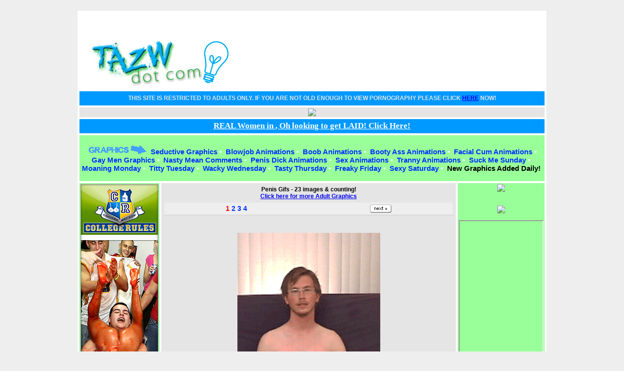

--- FILE ---
content_type: text/html; charset=UTF-8
request_url: http://www.tazw.com/penis-dick-graphics.php?page=1
body_size: 4602
content:
 <!DOCTYPE html PUBLIC "-//W3C//DTD XHTML 1.0 Transitional//EN" "http://www.w3.org/TR/xhtml1/DTD/xhtml1-transitional.dtd">
<html xmlns="http://www.w3.org/1999/xhtml">
<head>
<meta http-equiv="Content-Type" content="text/html; charset=iso-8859-1" />
<meta name="description" content="Free Penis Gifs, looking for good penis pictures, get dick gifs, want cock animations? " />
<meta name="keywords" content="penis, dick, cock, big dick,   picture, graphics, gifs, porn " />
<link rel="stylesheet" type="text/css" href="http://www.tazw.com/css/css.css" />
<base href="http://www.tazw.com/" />
<meta name="verify-v1" content="Ih2ZE+eGm+HJRPodYd17jqdp4auIuy5xa0/Bh/0skVU=" />
<title>Penis Gifs and Graphic Comments - TAZW</title>
</head>

<body>
<br />
<table width="850" border="0" align="center" cellpadding="2" cellspacing="4" bordercolor="#429EFF" bgcolor="#FFFFFF">
	<tr>
		<th height="125" colspan="3" scope="col" bgcolor="#FFFFFF"><a href="/index.php"><img src="http://www.tazw.com/images/site/logo.gif" alt="TAZW.com Logo" border="0" /></a>&nbsp;
			<iframe src="http://br.rk.com/nd/gfrevenge/serve/jqbanners/ifr.htm?size=728x180&id=101680&cmp=tazwheader" marginwidth="0" marginheight="0" allowtransparency="true" frameborder="0" scrolling="no" width="605"></iframe>		</th>
	</tr>
	<tr>
		<th height="25" colspan="3" bgcolor="#0099FF" scope="col" class="style5">THIS SITE IS RESTRICTED TO ADULTS ONLY. IF YOU ARE NOT OLD ENOUGH TO VIEW PORNOGRAPHY PLEASE CLICK <a href="http://www.popularvirals.com">HERE</a> NOW!
		</th>
	</tr>
	<tr>
		<th colspan="3" bgcolor="#E5E5E5" scope="col">
			<a href="http://www.mikeinbrazil.com/main.htm?id=101680&cmp=tazw34" target="_blank" ><img src="http://hostedads.realitykings.com/hosted/banners/image.php?site=mi&size=728x180&rand=64033" border="0" ></a>		</th>
	</tr>
	<tr>
		<th height="25" colspan="3" bgcolor="#0099FF" scope="col" class="flingtext">
				<font face=verdana size=3><a href='http://www.fling.com/enter.php?prg=2&id=101680&t=best&ad_id=txtlink3&cmp=tazw4' class="flingtext" target="_blank">REAL Women in <B>
	<script src='http://promos.fling.com/geo/txt/city.php'></script></B>, <B><script src='http://promos.fling.com/geo/txt/state.php'></script></B> looking to get LAID! Click Here!</a></font>
		</th>
	</tr>
	<tr>
		<th height="90" colspan="3" bgcolor="#99FF99" scope="col" class="textlinks1">
			<img src='http://www.tazw.com/images/site/graphics.gif' alt="Graphic Categories"/>
<a href="/seductive-graphics.php?page=1">Seductive Graphics</a>&nbsp;<span class="whitedots">&#8226;</span>&nbsp;
<a href="/blowjob-animation-graphics.php?page=1">Blowjob Animations</a>&nbsp;<span class="whitedots">&#8226;</span>&nbsp;
<a href="/boobs-tits-graphics.php?page=1">Boob Animations</a>&nbsp;<span class="whitedots">&#8226;</span>&nbsp;
<a href="/booty-ass-graphics.php?page=1">Booty Ass Animations</a>&nbsp;<span class="whitedots">&#8226;</span>&nbsp;
<a href="/cum-face-graphics.php?page=1">Facial Cum Animations</a>&nbsp;<span class="whitedots">&#8226;</span>&nbsp;
<a href="/gay-men-graphics.php?page=1">Gay Men Graphics</a>&nbsp;<span class="whitedots">&#8226;</span>&nbsp;
<a href="/nasty-comment-graphics.php?page=1">Nasty Mean Comments</a>&nbsp;<span class="whitedots">&#8226;</span>&nbsp;
<a href="/penis-dick-graphics.php?page=1">Penis Dick Animations</a>&nbsp;<span class="whitedots">&#8226;</span>&nbsp;
<a href="/sex-animated-graphics.php?page=1">Sex Animations</a>&nbsp;<span class="whitedots">&#8226;</span>&nbsp;
<a href="/transvestite-graphics.php?page=1">Tranny Animations</a>&nbsp;<span class="whitedots">&#8226;</span>&nbsp;
<a href="/suck-me-sunday-graphics.php?page=1">Suck Me Sunday</a>&nbsp;<span class="whitedots">&#8226;</span>&nbsp;
<a href="/moaning-monday-graphics.php?page=1">Moaning Monday</a>&nbsp;<span class="whitedots">&#8226;</span>&nbsp;
<a href="/titty-tuesday-graphics.php?page=1">Titty Tuesday</a>&nbsp;<span class="whitedots">&#8226;</span>&nbsp;
<a href="/wacky-wednesday-graphics.php?page=1">Wacky Wednesday</a>&nbsp;<span class="whitedots">&#8226;</span>&nbsp;
<a href="/tasty-thursday-graphics.php?page=1">Tasty Thursday</a>&nbsp;<span class="whitedots">&#8226;</span>&nbsp;
<a href="/freaky-friday-comments.php?page=1">Freaky Friday</a>&nbsp;<span class="whitedots">&#8226;</span>&nbsp;
<a href="/sexy-saturday-graphics.php?page=1">Sexy Saturday</a>&nbsp;<span class="whitedots">&#8226;</span>&nbsp;
<font color="#000000">New Graphics Added Daily!</font>&nbsp;		</th>
	</tr>
	<tr>
		<th width="150" height="600" bgcolor="#99FF99" scope="col" valign="top">
			<a href="http://secure.collegerules.com/track/MTY5NS4xLjkuMTMuMC4zMTk0LjAuMC4w" target="_blank" ><img src="http://www.tazw.com/ads/images/cr-160x600-01.jpg" border="0" ></a>    
<br />
<br />
<IFRAME NAME="Frame1" SRC="http://promos.fling.com/geo/custom/home.htm?cmp=tazwside&prg=2&id=101680&t=search&thumb_size=large&txt_pos=center&fontface=arial&headerfontsize=4&fontsize=2&bgcolor=none&fontcolor=FFFFFF&linkcolor=0000FF&num_thumbs=1&header=yes&showname=yes&showage=yes&showcity=yes&orientation=vertical&rated=R&popnew=yes&showstate=yes&showbottomlink=yes&num_rows=3&img_type=animated&num_animated=50" width=160 height=695 scrolling=no marginwidth=0 marginheight=0 frameborder=0 allowTransparency=true></IFRAME>
	</div>
    <br /><br />
<a href="http://clicks.nastydollars.com/rand/?site=rk&id=101680&cmp=tazwcol" target="_blank" ><img src="/ads/images/mc160x600_6.jpg" border="0" ></a>    
<br /><br /><br />
<a href="/happy-easter-sexy-graphics.php?page=1">Sexy Easter Comments</a><br />
<a href="/blowjob-animation-graphics.php?page=1">Blowjob Animations</a><br />
<a href="/boobs-tits-graphics.php?page=1">Boob Animations</a><br />
<a href="/booty-ass-graphics.php?page=1">Booty Ass Animations</a><br />
<a href="/cum-face-graphics.php?page=1">Facial Cum Animations</a><br />
<a href="/gay-men-graphics.php?page=1">Gay Men Graphics</a><br />
<a href="/nasty-comment-graphics.php?page=1">Mean Nasty Comments</a><br />
<a href="/penis-dick-graphics.php?page=1">Penis Dick Animations</a><br />
<a href="/sex-animated-graphics.php?page=1">Sex Animations</a><br />
<a href="/transvestite-graphics.php?page=1">Transvestite Animations</a><br />
<a href="/suck-me-sunday-graphics.php?page=1">Suck Me Sunday</a><br />
<a href="/moaning-monday-graphics.php?page=1">Moaning Monday</a><br />
<a href="/titty-tuesday-graphics.php?page=1">Titty Tuesday</a><br />
<a href="/wacky-wednesday-graphics.php?page=1">Wacky Wednesday</a><br />
<a href="/tasty-thursday-graphics.php?page=1">Tasty Thursday</a><br />
<a href="/freaky-friday-comments.php?page=1">Freaky Friday</a><br />
<a href="/sexy-saturday-graphics.php?page=1">Sexy Saturday</a><br />
<br /><br />
<a href="http://www.skatedecals.com" target="_blank"><img src="/ads/images/skate-stickers-ad-1.gif" border="0" /></a>		</th>
		<th colspan="1" bgcolor="#E5E5E5" scope="col" valign="top">
			<table width="600" border="0" cellspacing="2" cellpadding="2" align="center">
				<tr>
					<td align="center" class="imgcount">
						Penis Gifs - 23 images & counting!<br />
                        <a href="http://www.adultprofiler.com" target="_blank">Click here for more Adult Graphics</a>
                    </td>
				<tr>
					<td>
<table width="100%" border="0" cellspacing="0" cellpadding="4" border="0" bgcolor="#eeeeee" style="border-bottom: 1px solid #cccccc"><tr><td class="pages"><b>1</b> <a href="/penis-dick-graphics.php?page=2">2</a> <a href="/penis-dick-graphics.php?page=3">3</a> <a href="/penis-dick-graphics.php?page=4">4</a> </td><td align="center" class="pages"><a href="/penis-dick-graphics.php?page=2"><img src="images/site/next.gif" border="0"></a></td></tr>
</table><br />	
<table border="0" align="center" cellpadding="4" cellspacing="4" style="border-bottom: 2px double #0099FF">
	<tr>
		<td align="center" colspan="2">
		  <br>
		  <img src="/images/penis-dick-animations/dick-animation-0855-nerd.gif" title="Penis Gifs Picture Comments" border=0></a>
		</td>
	</tr>
	<tr>
		<td align="center" class="code">
PROFILE CODE <span class="codedes">For use in profiles, comments, blogs, websites</span><br>
<textarea name="textarea2" cols=65 rows=1 onClick="this.focus();this.select()" class="textbox">
<a href='http://www.tazw.com/' target='_blank' title='Sexy Graphics - TAZW.com'><img src='http://www.tazw.com/images/penis-dick-animations/dick-animation-0855-nerd.gif' border='0' alt='Penis Gifs'><br>TAZW.com</a><br>
</textarea>         
<br />
FORUM CODE <span class="codedes">For use in bulletin boards and message forums</span><br>
<textarea name="textarea2" cols=65 rows=1 onClick="this.focus();this.select()" class="textbox">
[url=http://www.tazw.com]
[img]http://www.tazw.com/images/penis-dick-animations/dick-animation-0855-nerd.gif[/img]
[/url]
[url=http://www.tazw.com]Sexy Graphics - TAZW.com[/url]
</textarea>
		</td>
	</tr>
</table>
	
<table border="0" align="center" cellpadding="4" cellspacing="4" style="border-bottom: 2px double #0099FF">
	<tr>
		<td align="center" colspan="2">
		  <br>
		  <img src="/images/penis-dick-animations/dick-animation-0857-masterbate.gif" title="Penis Gifs Picture Comments" border=0></a>
		</td>
	</tr>
	<tr>
		<td align="center" class="code">
PROFILE CODE <span class="codedes">For use in profiles, comments, blogs, websites</span><br>
<textarea name="textarea2" cols=65 rows=1 onClick="this.focus();this.select()" class="textbox">
<a href='http://www.tazw.com/' target='_blank' title='Sexy Graphics - TAZW.com'><img src='http://www.tazw.com/images/penis-dick-animations/dick-animation-0857-masterbate.gif' border='0' alt='Penis Gifs'><br>TAZW.com</a><br>
</textarea>         
<br />
FORUM CODE <span class="codedes">For use in bulletin boards and message forums</span><br>
<textarea name="textarea2" cols=65 rows=1 onClick="this.focus();this.select()" class="textbox">
[url=http://www.tazw.com]
[img]http://www.tazw.com/images/penis-dick-animations/dick-animation-0857-masterbate.gif[/img]
[/url]
[url=http://www.tazw.com]Sexy Graphics - TAZW.com[/url]
</textarea>
		</td>
	</tr>
</table>
	
<table border="0" align="center" cellpadding="4" cellspacing="4" style="border-bottom: 2px double #0099FF">
	<tr>
		<td align="center" colspan="2">
		  <br>
		  <img src="/images/penis-dick-animations/dick-animation-0859-masterbate.gif" title="Penis Gifs Picture Comments" border=0></a>
		</td>
	</tr>
	<tr>
		<td align="center" class="code">
PROFILE CODE <span class="codedes">For use in profiles, comments, blogs, websites</span><br>
<textarea name="textarea2" cols=65 rows=1 onClick="this.focus();this.select()" class="textbox">
<a href='http://www.tazw.com/' target='_blank' title='Sexy Graphics - TAZW.com'><img src='http://www.tazw.com/images/penis-dick-animations/dick-animation-0859-masterbate.gif' border='0' alt='Penis Gifs'><br>TAZW.com</a><br>
</textarea>         
<br />
FORUM CODE <span class="codedes">For use in bulletin boards and message forums</span><br>
<textarea name="textarea2" cols=65 rows=1 onClick="this.focus();this.select()" class="textbox">
[url=http://www.tazw.com]
[img]http://www.tazw.com/images/penis-dick-animations/dick-animation-0859-masterbate.gif[/img]
[/url]
[url=http://www.tazw.com]Sexy Graphics - TAZW.com[/url]
</textarea>
		</td>
	</tr>
</table>
	
<table border="0" align="center" cellpadding="4" cellspacing="4" style="border-bottom: 2px double #0099FF">
	<tr>
		<td align="center" colspan="2">
		  <br>
		  <img src="/images/penis-dick-animations/dick-animation-0861-masterbate.gif" title="Penis Gifs Picture Comments" border=0></a>
		</td>
	</tr>
	<tr>
		<td align="center" class="code">
PROFILE CODE <span class="codedes">For use in profiles, comments, blogs, websites</span><br>
<textarea name="textarea2" cols=65 rows=1 onClick="this.focus();this.select()" class="textbox">
<a href='http://www.tazw.com/' target='_blank' title='Sexy Graphics - TAZW.com'><img src='http://www.tazw.com/images/penis-dick-animations/dick-animation-0861-masterbate.gif' border='0' alt='Penis Gifs'><br>TAZW.com</a><br>
</textarea>         
<br />
FORUM CODE <span class="codedes">For use in bulletin boards and message forums</span><br>
<textarea name="textarea2" cols=65 rows=1 onClick="this.focus();this.select()" class="textbox">
[url=http://www.tazw.com]
[img]http://www.tazw.com/images/penis-dick-animations/dick-animation-0861-masterbate.gif[/img]
[/url]
[url=http://www.tazw.com]Sexy Graphics - TAZW.com[/url]
</textarea>
		</td>
	</tr>
</table>
	
<table border="0" align="center" cellpadding="4" cellspacing="4" style="border-bottom: 2px double #0099FF">
	<tr>
		<td align="center" colspan="2">
		  <br>
		  <img src="/images/penis-dick-animations/dick-animation-0865-boner.gif" title="Penis Gifs Picture Comments" border=0></a>
		</td>
	</tr>
	<tr>
		<td align="center" class="code">
PROFILE CODE <span class="codedes">For use in profiles, comments, blogs, websites</span><br>
<textarea name="textarea2" cols=65 rows=1 onClick="this.focus();this.select()" class="textbox">
<a href='http://www.tazw.com/' target='_blank' title='Sexy Graphics - TAZW.com'><img src='http://www.tazw.com/images/penis-dick-animations/dick-animation-0865-boner.gif' border='0' alt='Penis Gifs'><br>TAZW.com</a><br>
</textarea>         
<br />
FORUM CODE <span class="codedes">For use in bulletin boards and message forums</span><br>
<textarea name="textarea2" cols=65 rows=1 onClick="this.focus();this.select()" class="textbox">
[url=http://www.tazw.com]
[img]http://www.tazw.com/images/penis-dick-animations/dick-animation-0865-boner.gif[/img]
[/url]
[url=http://www.tazw.com]Sexy Graphics - TAZW.com[/url]
</textarea>
		</td>
	</tr>
</table>
	
<table border="0" align="center" cellpadding="4" cellspacing="4" style="border-bottom: 2px double #0099FF">
	<tr>
		<td align="center" colspan="2">
		  <br>
		  <img src="/images/penis-dick-animations/dick-animation-0867-tattoo-cartoon.gif" title="Penis Gifs Picture Comments" border=0></a>
		</td>
	</tr>
	<tr>
		<td align="center" class="code">
PROFILE CODE <span class="codedes">For use in profiles, comments, blogs, websites</span><br>
<textarea name="textarea2" cols=65 rows=1 onClick="this.focus();this.select()" class="textbox">
<a href='http://www.tazw.com/' target='_blank' title='Sexy Graphics - TAZW.com'><img src='http://www.tazw.com/images/penis-dick-animations/dick-animation-0867-tattoo-cartoon.gif' border='0' alt='Penis Gifs'><br>TAZW.com</a><br>
</textarea>         
<br />
FORUM CODE <span class="codedes">For use in bulletin boards and message forums</span><br>
<textarea name="textarea2" cols=65 rows=1 onClick="this.focus();this.select()" class="textbox">
[url=http://www.tazw.com]
[img]http://www.tazw.com/images/penis-dick-animations/dick-animation-0867-tattoo-cartoon.gif[/img]
[/url]
[url=http://www.tazw.com]Sexy Graphics - TAZW.com[/url]
</textarea>
		</td>
	</tr>
</table>
	
<table border="0" align="center" cellpadding="4" cellspacing="4" style="border-bottom: 2px double #0099FF">
	<tr>
		<td align="center" colspan="2">
		  <br>
		  <img src="/images/penis-dick-animations/dick-animation-0869-masterbate.gif" title="Penis Gifs Picture Comments" border=0></a>
		</td>
	</tr>
	<tr>
		<td align="center" class="code">
PROFILE CODE <span class="codedes">For use in profiles, comments, blogs, websites</span><br>
<textarea name="textarea2" cols=65 rows=1 onClick="this.focus();this.select()" class="textbox">
<a href='http://www.tazw.com/' target='_blank' title='Sexy Graphics - TAZW.com'><img src='http://www.tazw.com/images/penis-dick-animations/dick-animation-0869-masterbate.gif' border='0' alt='Penis Gifs'><br>TAZW.com</a><br>
</textarea>         
<br />
FORUM CODE <span class="codedes">For use in bulletin boards and message forums</span><br>
<textarea name="textarea2" cols=65 rows=1 onClick="this.focus();this.select()" class="textbox">
[url=http://www.tazw.com]
[img]http://www.tazw.com/images/penis-dick-animations/dick-animation-0869-masterbate.gif[/img]
[/url]
[url=http://www.tazw.com]Sexy Graphics - TAZW.com[/url]
</textarea>
		</td>
	</tr>
</table>
<br /><table width="100%" border="0" cellspacing="0" cellpadding="4" border="0" bgcolor="#eeeeee" style="border-bottom: 1px solid #cccccc"><tr><td class="pages"><b>1</b> <a href="/penis-dick-graphics.php?page=2">2</a> <a href="/penis-dick-graphics.php?page=3">3</a> <a href="/penis-dick-graphics.php?page=4">4</a> </td><td class="pages" align="center"><a href="/penis-dick-graphics.php?page=2"><img src="images/site/next.gif" border="0"></a></td></tr>
</table><br>
<!-- Begin: Black Label Ads, Generated: 2009-03-10 19:19:10  -->
<style type="text/css">
   .adHeadline {font: bold 10pt Arial; text-decoration: underline; color: #0D8F63;}
   .adText {font: normal 10pt Arial; text-decoration: none; color: #0000FF;}
</style>
<script type="text/javascript">
try{var AdBrite_Iframe=window.top!=window.self?2:1;var AdBrite_Referrer=document.referrer==''?document.location:document.referrer;AdBrite_Referrer=encodeURIComponent(AdBrite_Referrer);}catch(e){var AdBrite_Iframe='';var AdBrite_Referrer='';}
document.write(String.fromCharCode(60,83,67,82,73,80,84));document.write(' src="http://ads.adbrite.com/mb/text_group.php?sid=1076771&br=1&dk=706572736f6e616c735f325f335f776562&col=3&ifr='+AdBrite_Iframe+'&ref='+AdBrite_Referrer+'" type="text/javascript">');document.write(String.fromCharCode(60,47,83,67,82,73,80,84,62));</script>
<div><a class="adHeadline" target="_top" href="http://www.adbrite.com/mb/commerce/purchase_form.php?opid=1076771&afsid=55544">Your Ad Here</a></div>
<!-- End: Black Label Ads -->		</td>
	</tr>
</table>
	</th>
    <th width="150" height="600" bgcolor="#99FF99" scope="col" valign="top">
		<a href="http://www.realitykings.com/3/main.htm?p=&id=101680&cmp=tazw429" target="_blank" ><img src="http://hostedads.realitykings.com/hosted/banners/image.php?site=pu&size=160x600&rand=39779" border="0" ></a><br /><br /><br />
<a href="http://www.realitykings.com/main.htm?id=101680&cmp=tazw429" target="_blank" ><img src="http://hostedads.realitykings.com/hosted/banners/image.php?site=te&size=160x600&rand=91086" border="0" ></a><br /><br />
<iframe style="width:170px; height:720px;"  src="http://adweb2.hornymatches.com/bthumb/page.php?bbc=%2300FF99&mobc=%23eeeeee&uh=1&hff=Verdana&hfs=14px&hfc=%23000000&ht=Meet+Hot+Girls+in+%5B%25city%25%2C+%25state%25%5D&fff=Verdana&ffs=14px&ffc=%23000000&ft=%5BSee+THOUSANDS+Of+Girls+Profiles+in+%25state%25+%28CLICK+HERE%29%5D&tff=Verdana&tfs=12px&tfc=%23000000&lff=Verdana&lfs=12px&lfc=%230000FF&lb=1&lu=1&lhff=Verdana&lhfs=12px&lhfc=%23FF0000&imgfs=0&imgfb=solid&imgfc=%23000000&lhb=1&lhu=1&txtpos=center&nw=1&r=3&c=1&sn=1&sa=1&sc=1&ss=1&nl3=1&nl4=1&nl5=1&pd=pl&jq=1&eff[]=scrollDown&eff[]=zoom&jqspeed=1&jqwait=6&jqbounce=1&url=http%3A%2F%2Fwww.hornymatches.com%2Fdating%2Fvisit.php%3Fcampaign_id%3D34675&" frameborder="1" marginheight="0" marginwidth="0" scrolling="auto" allowTransparency="true"></iframe>
<br /><br /><br />
<a href="/happy-easter-sexy-graphics.php?page=1">Sexy Easter Comments</a><br />
<a href="/blowjob-animation-graphics.php?page=1">Blowjob Animations</a><br />
<a href="/boobs-tits-graphics.php?page=1">Boob Animations</a><br />
<a href="/booty-ass-graphics.php?page=1">Booty Ass Animations</a><br />
<a href="/cum-face-graphics.php?page=1">Facial Cum Animations</a><br />
<a href="/gay-men-graphics.php?page=1">Gay Men Graphics</a><br />
<a href="/nasty-comment-graphics.php?page=1">Mean Nasty Comments</a><br />
<a href="/penis-dick-graphics.php?page=1">Penis Dick Animations</a><br />
<a href="/sex-animated-graphics.php?page=1">Sex Animations</a><br />
<a href="/transvestite-graphics.php?page=1">Transvestite Animations</a><br />
<a href="/suck-me-sunday-graphics.php?page=1">Suck Me Sunday</a><br />
<a href="/moaning-monday-graphics.php?page=1">Moaning Monday</a><br />
<a href="/titty-tuesday-graphics.php?page=1">Titty Tuesday</a><br />
<a href="/wacky-wednesday-graphics.php?page=1">Wacky Wednesday</a><br />
<a href="/tasty-thursday-graphics.php?page=1">Tasty Thursday</a><br />
<a href="/freaky-friday-comments.php?page=1">Freaky Friday</a><br />
<a href="/sexy-saturday-graphics.php?page=1">Sexy Saturday</a><br />	</th>
	</tr>  
	<tr>
	<th colspan="3" bgcolor="#99FF99" scope="col"><span class="textlinks1">
		<img src='http://www.tazw.com/images/site/graphics.gif' alt="Graphic Categories"/>
<a href="/seductive-graphics.php?page=1">Seductive Graphics</a>&nbsp;<span class="whitedots">&#8226;</span>&nbsp;
<a href="/blowjob-animation-graphics.php?page=1">Blowjob Animations</a>&nbsp;<span class="whitedots">&#8226;</span>&nbsp;
<a href="/boobs-tits-graphics.php?page=1">Boob Animations</a>&nbsp;<span class="whitedots">&#8226;</span>&nbsp;
<a href="/booty-ass-graphics.php?page=1">Booty Ass Animations</a>&nbsp;<span class="whitedots">&#8226;</span>&nbsp;
<a href="/cum-face-graphics.php?page=1">Facial Cum Animations</a>&nbsp;<span class="whitedots">&#8226;</span>&nbsp;
<a href="/gay-men-graphics.php?page=1">Gay Men Graphics</a>&nbsp;<span class="whitedots">&#8226;</span>&nbsp;
<a href="/nasty-comment-graphics.php?page=1">Nasty Mean Comments</a>&nbsp;<span class="whitedots">&#8226;</span>&nbsp;
<a href="/penis-dick-graphics.php?page=1">Penis Dick Animations</a>&nbsp;<span class="whitedots">&#8226;</span>&nbsp;
<a href="/sex-animated-graphics.php?page=1">Sex Animations</a>&nbsp;<span class="whitedots">&#8226;</span>&nbsp;
<a href="/transvestite-graphics.php?page=1">Tranny Animations</a>&nbsp;<span class="whitedots">&#8226;</span>&nbsp;
<a href="/suck-me-sunday-graphics.php?page=1">Suck Me Sunday</a>&nbsp;<span class="whitedots">&#8226;</span>&nbsp;
<a href="/moaning-monday-graphics.php?page=1">Moaning Monday</a>&nbsp;<span class="whitedots">&#8226;</span>&nbsp;
<a href="/titty-tuesday-graphics.php?page=1">Titty Tuesday</a>&nbsp;<span class="whitedots">&#8226;</span>&nbsp;
<a href="/wacky-wednesday-graphics.php?page=1">Wacky Wednesday</a>&nbsp;<span class="whitedots">&#8226;</span>&nbsp;
<a href="/tasty-thursday-graphics.php?page=1">Tasty Thursday</a>&nbsp;<span class="whitedots">&#8226;</span>&nbsp;
<a href="/freaky-friday-comments.php?page=1">Freaky Friday</a>&nbsp;<span class="whitedots">&#8226;</span>&nbsp;
<a href="/sexy-saturday-graphics.php?page=1">Sexy Saturday</a>&nbsp;<span class="whitedots">&#8226;</span>&nbsp;
<font color="#000000">New Graphics Added Daily!</font>&nbsp;</span>
	</th>
	</tr>
	<tr>
	<th colspan="3" bgcolor="#0099FF" scope="col">
		<iframe src="http://br.realitykings.com/tabs/ndtabs/ndtabs.php?bgcolor=FFFFFF&linkcolor=515151&mhovercolor=CC0000&t=&id=101680&p=&ad_id=ndtab_footer&mashId=ndtab_footer&tabtheme=grey&timer=30&cmp=tazw564&flbgcolor=FFFFFF&polaroids=E1E1E1&fontcolor=555555&fllinkcolor=000000&flhovercolor=CC0000" height="300" width="880" scrolling="no" marginwidth="0" marginheight="0" frameborder="0" allowtransparency="true"></iframe>	</th>
	</tr>
	<tr>
	<th height="30" colspan="3" bgcolor="#99FF99" scope="col" class="textlinks1">
		<img src='http://www.tazw.com/images/site/friends.gif' alt="Friends Links"/>
<a href="http://www.popularvirals.com" target="_blank">Popular Virals</a>&nbsp;<span class="whitedots">&#8226;</span>&nbsp;
<a href="http://www.adultgifs.com" target="_blank">Adult Gifs</a>&nbsp;<span class="whitedots">&#8226;</span>&nbsp;
<a href="http://www.skatedecals.com" target="_blank">Surf/Snow/Skate Stickers</a>&nbsp;<span class="whitedots">&#8226;</span>&nbsp;
<a href="http://www.happyhumpdays.com" target="_blank">Hump Day</a>&nbsp;<span class="whitedots">&#8226;</span>&nbsp;
<a href="http://www.stickerkings.com" target="_blank">Cool Decals</a>&nbsp;<span class="whitedots">&#8226;</span>&nbsp;
<a href="http://www.milfbattle.com" target="_blank">Milf Battle</a>&nbsp;<span class="whitedots">&#8226;</span>&nbsp;
<a href="http://www.mmastickers.com" target="_blank">MMA Stickers</a>&nbsp;<span class="whitedots">&#8226;</span>&nbsp;
<a href="http://www.profileanimations.com" target="_blank">Profile Animations</a>&nbsp;<span class="whitedots">&#8226;</span>&nbsp;
<a href="http://www.lesbianlayout.com" target="_blank">Lesbian Layouts</a>&nbsp;<span class="whitedots">&#8226;</span>&nbsp;
<a href="http://www.glitteruniverse.com" target="_blank">Glitter Universe</a>&nbsp;<span class="whitedots">&#8226;</span>&nbsp;
<a href="http://www.pimpin-layouts.com" target="_blank">Pimpin Layouts</a>&nbsp;<span class="whitedots">&#8226;</span>&nbsp;
<a href="mailto:RaiderMedia@hotmail.com">Contact us - RaiderMedia@hotmail.com</a>&nbsp;<span class="whitedots">&#8226;</span>&nbsp;





	</th>
	</tr>
	<tr>
	<th bgcolor="#E5E5E5" scope="col" class="online"></th>
	<th height="13" bgcolor="#E5E5E5" scope="col">TAZW.com &copy; 2009 - All Rights Reserved </th>
	<th bgcolor="#E5E5E5" scope="col" class="online">
		<script type="text/javascript" src="http://widgets.amung.us/classic.js"></script><script type="text/javascript">WAU_classic('zcpolbozb685')</script>	</th>
	</tr>
</table>
		<!-- Google Analytics Code Begin -->
<script type="text/javascript">
var gaJsHost = (("https:" == document.location.protocol) ? "https://ssl." : "http://www.");
document.write(unescape("%3Cscript src='" + gaJsHost + "google-analytics.com/ga.js' type='text/javascript'%3E%3C/script%3E"));
</script>
<script type="text/javascript">
try {
var pageTracker = _gat._getTracker("UA-3276239-58");
pageTracker._trackPageview();
} catch(err) {}</script>
<!-- Google Analytics Code End --></body>
</html>


--- FILE ---
content_type: text/html; charset=UTF-8
request_url: http://promos.fling.com/geo/txt/city.php
body_size: 74
content:
document.write(""); 


--- FILE ---
content_type: text/html; charset=UTF-8
request_url: http://promos.fling.com/geo/txt/state.php
body_size: 75
content:
document.write("Oh");


--- FILE ---
content_type: text/html; charset=UTF-8
request_url: https://promos.fling.com/geo/custom/home.htm?cmp=tazwside&prg=2&id=101680&t=search&thumb_size=large&txt_pos=center&fontface=arial&headerfontsize=4&fontsize=2&bgcolor=none&fontcolor=FFFFFF&linkcolor=0000FF&num_thumbs=1&header=yes&showname=yes&showage=yes&showcity=yes&orientation=vertical&rated=R&popnew=yes&showstate=yes&showbottomlink=yes&num_rows=3&img_type=animated&num_animated=50
body_size: 2701
content:
<html>
<head>
<title></title>
<link rel="canonical" href="https://www.fling.com" />
		<style type="text/css">
    body { color: #000000; background: none transparent; }
    </style>
    </head>
		<body link=0000FF vlink=0000FF alink=0000FF>
				
<center>
<table cellpadding=1 cellspacing=1>

		<tr><td colspan=1><center><font face="arial"><font size="4"><font color="FFFFFF">
		Girls in<BR><a href=https://www.fling.com/enter.php?prg=2&id=101680&t=search&ad_id=custom_geo_br&cmp=tazwside&pg= target=_NEW><font color="0000FF">Columbus</font></a>
		</font></font></font>
		</center>
		</td></tr>
		<tr><td><center><font face="arial"><font size="2"><font color="FFFFFF">
		<a href=https%3A%2F%2Fwww.fling.com%2Fenter.php%3Fprg%3D2%26id%3D101680%26t%3Dsearch%26ad_id%3Dcustom_geo_br%26cmp%3Dtazwside%26pg%3D target=_NEW><img src=https://cachecdn.cdnhost2000xl.com/tmgrthumbs/0/6404.webp border=1 width=155 height=155></a><BR><B><a href=https%3A%2F%2Fwww.fling.com%2Fenter.php%3Fprg%3D2%26id%3D101680%26t%3Dsearch%26ad_id%3Dcustom_geo_br%26cmp%3Dtazwside%26pg%3D target=_NEW><font color=0000FF></font></a></B> 27<BR>Carroll<BR>Oh		</font></font></font>
		</td>
		</tr><tr><td><center><font face="arial"><font size="2"><font color="FFFFFF">
		<a href=https%3A%2F%2Fwww.fling.com%2Fenter.php%3Fprg%3D2%26id%3D101680%26t%3Dsearch%26ad_id%3Dcustom_geo_br%26cmp%3Dtazwside%26pg%3D target=_NEW><img src=https://cachecdn.cdnhost2000xl.com/tmgrthumbs/2/21993.webp border=1 width=155 height=155></a><BR><B><a href=https%3A%2F%2Fwww.fling.com%2Fenter.php%3Fprg%3D2%26id%3D101680%26t%3Dsearch%26ad_id%3Dcustom_geo_br%26cmp%3Dtazwside%26pg%3D target=_NEW><font color=0000FF></font></a></B> 23<BR>Ashley<BR>Oh		</font></font></font>
		</td>
		</tr><tr><td><center><font face="arial"><font size="2"><font color="FFFFFF">
		<a href=https%3A%2F%2Fwww.fling.com%2Fenter.php%3Fprg%3D2%26id%3D101680%26t%3Dsearch%26ad_id%3Dcustom_geo_br%26cmp%3Dtazwside%26pg%3D target=_NEW><img src=https://cachecdn.cdnhost2000xl.com/tmgrthumbs/1/19492.webp border=1 width=155 height=155></a><BR><B><a href=https%3A%2F%2Fwww.fling.com%2Fenter.php%3Fprg%3D2%26id%3D101680%26t%3Dsearch%26ad_id%3Dcustom_geo_br%26cmp%3Dtazwside%26pg%3D target=_NEW><font color=0000FF></font></a></B> 27<BR>Columbus<BR>Oh <font color=red face=arial size=1>ONLINE!</font>		</font></font></font>
		</td>
		</tr>		<tr><td colspan=1><center><font face="arial"><font size="4"><font color="FFFFFF">
		<a href=https://www.fling.com/enter.php?prg=2&id=101680&t=search&ad_id=custom_geo_br&cmp=tazwside&pg= target=_NEW><font color="0000FF">MORE PROFILES!</font></a>
		</font></font></font>
		</center>
		</td></tr>
		
</tr>
</table>
</center>

</body>
</html>


--- FILE ---
content_type: text/css
request_url: http://www.tazw.com/css/css.css
body_size: 525
content:

body {
	background-color:	#eeeeee;
	overflow-x: visible;
}

body, table, td, p, div { 
	font-family:Arial, Helvetica, sans-serif;
	font-size:12px; }
	
	
.flingtext {
color: #FFFFFF;
font-size:17px;}
.flingtext a:hover {color:#000000}

.whitedots {color: #FFFFFF}

.textlinks1 {
color: #0033FF;
font-size:15px;}
.textlinks1 a:link, .textlinks1 a:visited, .textlinks1 a:active { 
color:#0033FF;
text-decoration: none;}
.textlinks1 a:hover { color:#000000;
text-decoration:underline}

.online {
height: 30px;
color: #9999FF;
font-size:10px;}
.online a:link, .online a:visited, .online a:active { 
color:#9999FF;
text-decoration: none;}
.online a:hover { color:#000000;
text-decoration:underline;}

.pages {
color: #FF0000;
font-size:14px;
text-align:center;}
.pages a:link, .pages a:visited, .pages a:active { 
color:#0033FF;
text-align:center;
text-decoration: none;}
.pages a:hover { color:#000000;
text-align:center;
text-decoration:underline;}

.code {
color: #0000FF;
font-size:12px;
font-weight:bolder;
}

.codedes {
color: #000000;
font-size:12px;
}

.textbox { 
color: #999999;
font-size:10px;
font-family:Arial, Helvetica, sans-serif;
background-color:#E5E5E5; }

.imgcount {
color: #000000;
font-size:12px;
font-weight:bolder;
}

.style3 { color: #9999FF }

.style5 { color: #E5E5E5; font-size: 12px }

.style6 {
	font-size: 14px;
	color: #0033FF}
	

.style8 {font-size: 14px}
.style9 {color: #0099FF;
font-size: 36px}
.style10 {color: #0000FF;
font-size: 24px}

.extreme {
text-align: right;
}

--- FILE ---
content_type: application/javascript
request_url: https://t.dtscout.com/pv/?_a=v&_h=tazw.com&_ss=72mbv8k6p9&_pv=1&_ls=0&_u1=1&_u3=1&_cc=us&_pl=d&_cbid=4tie&_cb=_dtspv.c
body_size: -279
content:
try{_dtspv.c({"b":"chrome@131"},'4tie');}catch(e){}

--- FILE ---
content_type: text/javascript;charset=UTF-8
request_url: http://whos.amung.us/pingjs/?k=zcpolbozb685&t=Penis%20Gifs%20and%20Graphic%20Comments%20-%20TAZW&c=c&x=http%3A%2F%2Fwww.tazw.com%2Fpenis-dick-graphics.php%3Fpage%3D1&y=&a=-1&d=2.522&v=27&r=9000
body_size: 62
content:
WAU_r_c('1','zcpolbozb685',-1);